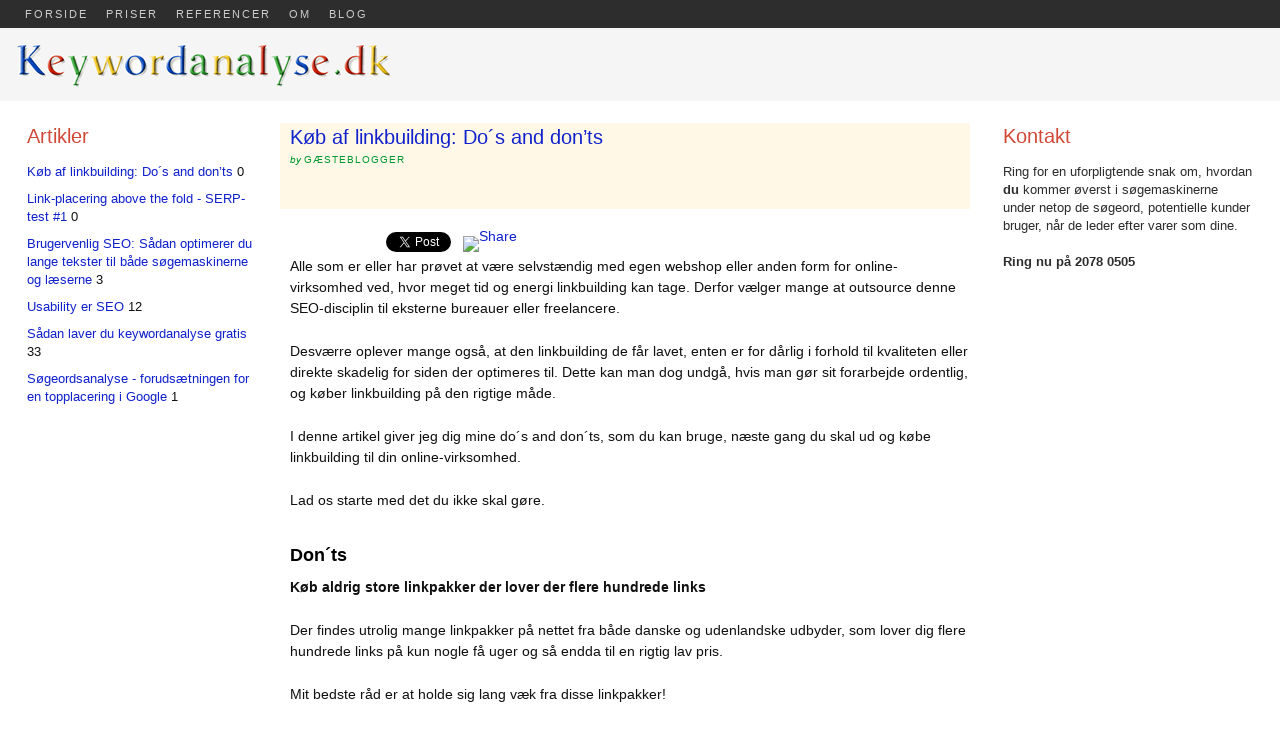

--- FILE ---
content_type: text/html; charset=UTF-8
request_url: https://keywordanalyse.dk/2017/03/koeb-af-linkbuilding-dos-and-donts/
body_size: 11114
content:
<!DOCTYPE html PUBLIC "-//W3C//DTD XHTML 1.0 Strict//EN" "http://www.w3.org/TR/xhtml1/DTD/xhtml1-strict.dtd">
<html xmlns="http://www.w3.org/1999/xhtml" lang="da-DK">
<head profile="http://gmpg.org/xfn/11">
<meta http-equiv="Content-Type" content="text/html; charset=UTF-8"/>
<title>Køb af linkbuilding: Do´s and don’ts — keywordanalyse.dk</title>
<meta name="robots" content="noodp, noydir"/>
<meta name="description" content="Alle som er eller har prøvet at være selvstændig med egen webshop eller anden form for online-virksomhed ved, hvor meget tid og energi linkbuilding kan tage. Derfor vælger mange at outsource denne SEO-disciplin til eksterne bureauer eller freelancere. Desværre oplever"/>
<link rel="stylesheet" href="https://keywordanalyse.dk/wp-content/themes/thesis_186/custom/layout.css" type="text/css" media="screen, projection"/>
<!--[if lte IE 8]><link rel="stylesheet" href="https://keywordanalyse.dk/wp-content/themes/thesis_186/lib/css/ie.css" type="text/css" media="screen, projection" /><![endif]-->
<link rel="stylesheet" href="https://keywordanalyse.dk/wp-content/themes/thesis_186/custom/custom.css" type="text/css" media="screen, projection"/>
<link rel="shortcut icon" href="http://keywordanalyse.dk/wp-content/uploads/2011/12/Keywordanalyse.dk-Flavicon1.png"/>
<link rel="canonical" href="https://keywordanalyse.dk/2017/03/koeb-af-linkbuilding-dos-and-donts/"/>
<link rel="alternate" type="application/rss+xml" title="keywordanalyse.dk RSS Feed" href="https://keywordanalyse.dk/feed/"/>
<link rel="pingback" href="https://keywordanalyse.dk/xmlrpc.php"/>
<link rel="EditURI" type="application/rsd+xml" title="RSD" href="https://keywordanalyse.dk/xmlrpc.php?rsd"/>
<meta name="google-site-verification" content="BWT4luuZdIOnZWmoI4R9Z0QxKNHLR9_AZFZjt2YAL1c"/>

<meta name="msvalidate.01" content="009B9962325CF237C1BD9F4684C185C8"/>
<link rel='dns-prefetch' href='//s.w.org'/>
<link rel="alternate" type="application/rss+xml" title="keywordanalyse.dk &raquo; Køb af linkbuilding: Do´s and don’ts-kommentar-feed" href="https://keywordanalyse.dk/2017/03/koeb-af-linkbuilding-dos-and-donts/feed/"/>
		<script type="text/javascript">window._wpemojiSettings={"baseUrl":"https:\/\/s.w.org\/images\/core\/emoji\/11\/72x72\/","ext":".png","svgUrl":"https:\/\/s.w.org\/images\/core\/emoji\/11\/svg\/","svgExt":".svg","source":{"concatemoji":"https:\/\/keywordanalyse.dk\/wp-includes\/js\/wp-emoji-release.min.js?ver=4.9.28"}};!function(e,a,t){var n,r,o,i=a.createElement("canvas"),p=i.getContext&&i.getContext("2d");function s(e,t){var a=String.fromCharCode;p.clearRect(0,0,i.width,i.height),p.fillText(a.apply(this,e),0,0);e=i.toDataURL();return p.clearRect(0,0,i.width,i.height),p.fillText(a.apply(this,t),0,0),e===i.toDataURL()}function c(e){var t=a.createElement("script");t.src=e,t.defer=t.type="text/javascript",a.getElementsByTagName("head")[0].appendChild(t)}for(o=Array("flag","emoji"),t.supports={everything:!0,everythingExceptFlag:!0},r=0;r<o.length;r++)t.supports[o[r]]=function(e){if(!p||!p.fillText)return!1;switch(p.textBaseline="top",p.font="600 32px Arial",e){case"flag":return s([55356,56826,55356,56819],[55356,56826,8203,55356,56819])?!1:!s([55356,57332,56128,56423,56128,56418,56128,56421,56128,56430,56128,56423,56128,56447],[55356,57332,8203,56128,56423,8203,56128,56418,8203,56128,56421,8203,56128,56430,8203,56128,56423,8203,56128,56447]);case"emoji":return!s([55358,56760,9792,65039],[55358,56760,8203,9792,65039])}return!1}(o[r]),t.supports.everything=t.supports.everything&&t.supports[o[r]],"flag"!==o[r]&&(t.supports.everythingExceptFlag=t.supports.everythingExceptFlag&&t.supports[o[r]]);t.supports.everythingExceptFlag=t.supports.everythingExceptFlag&&!t.supports.flag,t.DOMReady=!1,t.readyCallback=function(){t.DOMReady=!0},t.supports.everything||(n=function(){t.readyCallback()},a.addEventListener?(a.addEventListener("DOMContentLoaded",n,!1),e.addEventListener("load",n,!1)):(e.attachEvent("onload",n),a.attachEvent("onreadystatechange",function(){"complete"===a.readyState&&t.readyCallback()})),(n=t.source||{}).concatemoji?c(n.concatemoji):n.wpemoji&&n.twemoji&&(c(n.twemoji),c(n.wpemoji)))}(window,document,window._wpemojiSettings);</script>
		<style type="text/css">img.wp-smiley,img.emoji{display:inline!important;border:none!important;box-shadow:none!important;height:1em!important;width:1em!important;margin:0 .07em!important;vertical-align:-.1em!important;background:none!important;padding:0!important}</style>
<link rel='stylesheet' id='gdsr_style_main-css' href='https://keywordanalyse.dk/wp-content/plugins/gd-star-rating/css/gdsr.css.php?t=1348042880&#038;s=a10i10m20k20c05r05%23121620243046%23121620243240%23s1pchristmas%23s1pcrystal%23s1pdarkness%23s1poxygen%23s1goxygen_gif%23s1pplain%23s1ppumpkin%23s1psoft%23s1pstarrating%23s1pstarscape%23t1pclassical%23t1pstarrating%23t1gstarrating_gif%23lsgflower&#038;o=off&#038;ver=1.9.20' type='text/css' media='all'/>
<style id='gdsr_style_xtra-css' media='all'>.blockleft{float:left;padding:10px}.blockright{float:right;padding:10px}.tableblue{border:1px dashed #87ceeb}.tableblue tr.mtrow{background-color:#f5fffa}.tableblue tr.mtrow.alternate{background-color:#f0f8ff}.textblue{color:navy}.textblue strong{color:#8b0000}.textblue.voted{color:#1e90ff}.textblue.voted strong{color:#ff4500}.buttonblue.gdinactive{border-color:#708090;background-color:#e6e6fa}.buttonblue.gdactive{border-color:#00008b;background-color:#add8e6}.buttonblue.gdinactive a{color:gray}.buttonblue.gdactive a{color:#0000cd}.tablered{border:1px dashed #ffd700}.tablered tr.mtrow{background-color:#ffffe0}.tablered tr.mtrow.alternate{background-color:#fffacd}.textred{color:maroon}.textred strong{color:#000}.textred.voted{color:#ff6347}.textred.voted strong{color:#dc143c}.buttonred.gdinactive{border-color:#708090;background-color:#e6e6fa}.buttonred.gdactive{border-color:maroon;background-color:#ffd700}.buttonred.gdinactive a{color:gray}.buttonred.gdactive a{color:red}.tablegreen{border:1px dashed #228b22}.tablegreen tr.mtrow{background-color:#fffff0}.tablegreen tr.mtrow.alternate{background-color:#f0fff0}.textgreen{color:#006400}.textgreen strong{color:#191970}.textgreen.voted{color:#3cb371}.textgreen.voted strong{color:#a52a2a}.buttongreen.gdinactive{border-color:#708090;background-color:#90ee90}.buttongreen.gdactive{border-color:#32cd32;background-color:#228b22}.buttongreen.gdinactive a{color:gray}.buttongreen.gdactive a{color:#00fa9a}</style>
<link rel='stylesheet' id='scientifik-widgets-plugin-styles-css' href='https://keywordanalyse.dk/wp-content/plugins/responsive-widgets/public/assets/css/A.public.css,qver=1.0.0.pagespeed.cf.XIldwmHbA6.css' type='text/css' media='all'/>
<link rel='stylesheet' id='mr_social_sharing-css' href='https://keywordanalyse.dk/wp-content/plugins/social-sharing-toolkit/style_2.1.2.css?ver=4.9.28' type='text/css' media='all'/>
<script type='text/javascript' src='https://keywordanalyse.dk/wp-includes/js/jquery/jquery.js?ver=1.12.4'></script>
<script type='text/javascript' src='https://keywordanalyse.dk/wp-includes/js/jquery/jquery-migrate.min.js?ver=1.4.1'></script>
<script type='text/javascript' src='https://keywordanalyse.dk/wp-content/plugins/gd-star-rating/js/gdsr.js?ver=1.9.20'></script>
<script type='text/javascript' src='https://keywordanalyse.dk/wp-content/plugins/responsive-widgets/public/assets/js/public.js?ver=1.0.0'></script>
<script type='text/javascript' src='https://keywordanalyse.dk/wp-content/plugins/social-sharing-toolkit/script_2.1.2.js?ver=4.9.28'></script>
<script type='text/javascript' src='https://keywordanalyse.dk/wp-content/plugins/social-sharing-toolkit/includes/buttons/button.facebook.js?ver=4.9.28'></script>
<script type='text/javascript' src='//connect.facebook.net/en_US/all.js?ver=4.9.28#xfbml=1&#038;appId=188707654478'></script>
<script type='text/javascript' src='https://platform.twitter.com/widgets.js?ver=4.9.28'></script>
<script type='text/javascript' src='https://keywordanalyse.dk/wp-content/plugins/social-sharing-toolkit/includes/buttons/button.googleplus.js?ver=4.9.28'></script>
<script type='text/javascript' src='http://platform.linkedin.com/in.js?ver=4.9.28'></script>
<link rel='https://api.w.org/' href='https://keywordanalyse.dk/wp-json/'/>
<link rel="alternate" type="application/json+oembed" href="https://keywordanalyse.dk/wp-json/oembed/1.0/embed?url=https%3A%2F%2Fkeywordanalyse.dk%2F2017%2F03%2Fkoeb-af-linkbuilding-dos-and-donts%2F"/>
<link rel="alternate" type="text/xml+oembed" href="https://keywordanalyse.dk/wp-json/oembed/1.0/embed?url=https%3A%2F%2Fkeywordanalyse.dk%2F2017%2F03%2Fkoeb-af-linkbuilding-dos-and-donts%2F&#038;format=xml"/>
<script type="text/javascript">//<![CDATA[
var gdsr_cnst_nonce="6892271516";var gdsr_cnst_ajax="https://keywordanalyse.dk/wp-content/plugins/gd-star-rating/ajax.php";var gdsr_cnst_button=1;var gdsr_cnst_cache=0;
//]]></script>
<!--[if IE]><style type="text/css">.ratemulti .starsbar .gdcurrent { -ms-filter:"progid:DXImageTransform.Microsoft.Alpha(Opacity=70)"; filter: alpha(opacity=70); }</style><![endif]-->
<script type="text/javascript">(function(url){if(/(?:Chrome\/26\.0\.1410\.63 Safari\/537\.31|WordfenceTestMonBot)/.test(navigator.userAgent)){return;}var addEvent=function(evt,handler){if(window.addEventListener){document.addEventListener(evt,handler,false);}else if(window.attachEvent){document.attachEvent('on'+evt,handler);}};var removeEvent=function(evt,handler){if(window.removeEventListener){document.removeEventListener(evt,handler,false);}else if(window.detachEvent){document.detachEvent('on'+evt,handler);}};var evts='contextmenu dblclick drag dragend dragenter dragleave dragover dragstart drop keydown keypress keyup mousedown mousemove mouseout mouseover mouseup mousewheel scroll'.split(' ');var logHuman=function(){if(window.wfLogHumanRan){return;}window.wfLogHumanRan=true;var wfscr=document.createElement('script');wfscr.type='text/javascript';wfscr.async=true;wfscr.src=url+'&r='+Math.random();(document.getElementsByTagName('head')[0]||document.getElementsByTagName('body')[0]).appendChild(wfscr);for(var i=0;i<evts.length;i++){removeEvent(evts[i],logHuman);}};for(var i=0;i<evts.length;i++){addEvent(evts[i],logHuman);}})('//keywordanalyse.dk/?wordfence_lh=1&hid=9AF12C43898CB2BC60FC12732AD01832');</script></head>
<body class="custom">
<div id="nav_area" class="full_width">
		<div class="page">
			<div class="menu-menu-1-container"><ul id="menu-menu-1" class="menu"><li id="menu-item-757" class="menu-item menu-item-type-post_type menu-item-object-page menu-item-home menu-item-757"><a href="https://keywordanalyse.dk/">Forside</a></li>
<li id="menu-item-767" class="menu-item menu-item-type-post_type menu-item-object-page menu-item-767"><a href="https://keywordanalyse.dk/priser-keywordanalyse-sogeordsanalyse/">Priser</a></li>
<li id="menu-item-768" class="menu-item menu-item-type-post_type menu-item-object-page menu-item-768"><a href="https://keywordanalyse.dk/referencer/">Referencer</a></li>
<li id="menu-item-775" class="menu-item menu-item-type-post_type menu-item-object-page menu-item-775"><a href="https://keywordanalyse.dk/om-keywordanalyse-dk/">Om</a></li>
<li id="menu-item-766" class="menu-item menu-item-type-post_type menu-item-object-page current_page_parent menu-item-766"><a href="https://keywordanalyse.dk/blog/">Blog</a></li>
</ul></div>
		</div>
	</div><div id="header_area" class="full_width">
<div class="page">
	<div id="header">
	</div>
</div>
</div>
<div id="content_area" class="full_width">
<div class="page">
	<div id="content_box">
		<div id="column_wrap">
		<div id="content" class="hfeed">

			<div class="post_box top post-791 post type-post status-publish format-standard hentry category-ikke-kategoriseret" id="post-791">
				<div class="headline_area">
					<h1 class="entry-title">Køb af linkbuilding: Do´s and don’ts</h1>
					<p class="headline_meta">by <span class="author vcard"><span class="fn">Gæsteblogger</span></span></p>
				</div>
				<div class="format_text entry-content">

				<div class="mr_social_sharing_wrapper">
				<!-- Social Sharing Toolkit v2.2 --><span class="mr_social_sharing"><span style="display: inline-block; width: 90px; height: 21px; overflow: hidden;"><div class="fb-like" data-href="https://keywordanalyse.dk/2017/03/koeb-af-linkbuilding-dos-and-donts/" data-send="false" data-layout="button_count" data-width="90" data-show-faces="false"></div></span></span><span class="mr_social_sharing"><a href="https://twitter.com/share" class="twitter-share-button" data-count="horizontal" data-url="https://keywordanalyse.dk/2017/03/koeb-af-linkbuilding-dos-and-donts/" data-text="Køb af linkbuilding: Do´s and don’ts"></a></span><span class="mr_social_sharing"><div class="g-plusone" data-size="medium" data-href="https://keywordanalyse.dk/2017/03/koeb-af-linkbuilding-dos-and-donts/"></div></span><span class="mr_social_sharing"><script type="IN/Share" data-url="https://keywordanalyse.dk/2017/03/koeb-af-linkbuilding-dos-and-donts/" data-counter="right"></script></span><span class="mr_social_sharing"><a rel="nofollow" class="linksalpha_button linksalpha_link" href="//www.linksalpha.com/social/mobile" data-url="https://keywordanalyse.dk/2017/03/koeb-af-linkbuilding-dos-and-donts/" data-text="Køb af linkbuilding: Do´s and don’ts" data-desc="Alle som er eller har prøvet at være selvstændig med egen webshop eller anden form for online-virksomhed ved, hvor meget tid og energi linkbuilding kan tage. Derfor vælger mange at outsource denne SEO-disciplin til eksterne bureauer eller freelancere. Desværre oplever mange også, at den" data-image="http://keywordanalyse.dk/wp-content/uploads/2017/03/Linkbuilding-graf-1.png" data-button="">
					<img src="//www.linksalpha.com/images/social_share_button.png" alt="Share" class="linksalpha_image"/>
					</a><script type="text/javascript" src="//www.linksalpha.com/scripts/loader_iconbox.js?v=2.4"></script></span></div><p>Alle som er eller har prøvet at være selvstændig med egen webshop eller anden form for online-virksomhed ved, hvor meget tid og energi linkbuilding kan tage. Derfor vælger mange at outsource denne SEO-disciplin til eksterne bureauer eller freelancere.</p>
<p>Desværre oplever mange også, at den linkbuilding de får lavet, enten er for dårlig i forhold til kvaliteten eller direkte skadelig for siden der optimeres til. Dette kan man dog undgå, hvis man gør sit forarbejde ordentlig, og køber linkbuilding på den rigtige måde.</p>
<p>I denne artikel giver jeg dig mine do´s and don´ts, som du kan bruge, næste gang du skal ud og købe linkbuilding til din online-virksomhed.</p>
<p>Lad os starte med det du ikke skal gøre.</p>
<h2>Don´ts</h2>
<p><strong>Køb aldrig store linkpakker der lover der flere hundrede links</strong></p>
<p>Der findes utrolig mange linkpakker på nettet fra både danske og udenlandske udbyder, som lover dig flere hundrede links på kun nogle få uger og så endda til en rigtig lav pris.</p>
<p>Mit bedste råd er at holde sig lang væk fra disse linkpakker!</p>
<p>Sådanne linkpakker indeholder nemlig ofte links lavet af robotter, som løber nettet igennem for at lave spamkommentarer med link til din side på diverse blogs og website rundt omkring i verden.</p>
<p>Der findes også linkpakker, hvor du får links i artikler på diverse obskure hjemmesider, hvor teksten i artiklerne tydeligvis er sat sammen af en maskine.</p>
<p>Nedenfor finder du et eksempel på en side, som jeg med sikkerhed kan sige, har købt en linkpakke med flere hundrede links i.</p>
<p>På grafen ses udviklingen af indgående links fra forskellige domæner over tid.</p>
<p><a href="http://keywordanalyse.dk/wp-content/uploads/2017/03/Linkbuilding-graf-1.png"><img class="alignnone wp-image-792 size-full" src="http://keywordanalyse.dk/wp-content/uploads/2017/03/Linkbuilding-graf-1.png" alt="Linkbuilding graf 1" width="811" height="365" srcset="https://keywordanalyse.dk/wp-content/uploads/2017/03/Linkbuilding-graf-1.png 811w, https://keywordanalyse.dk/wp-content/uploads/2017/03/Linkbuilding-graf-1-300x135.png 300w, https://keywordanalyse.dk/wp-content/uploads/2017/03/Linkbuilding-graf-1-768x346.png 768w" sizes="(max-width: 811px) 100vw, 811px"/></a></p>
<p>Vi kan se at siden, som købte denne linkpakke omkring januar 2016, har fået over 120 links på kun tre måneder.</p>
<p>Kigger man nærmere på, hvor disse links kommer fra, viser det sig at være domæner som f.eks.</p>
<p><a href="http://keywordanalyse.dk/wp-content/uploads/2017/03/Linkbuilding-graf2.png"><img class="alignnone wp-image-793 size-full" src="http://keywordanalyse.dk/wp-content/uploads/2017/03/Linkbuilding-graf2.png" alt="Linkbuilding graf2" width="936" height="422" srcset="https://keywordanalyse.dk/wp-content/uploads/2017/03/Linkbuilding-graf2.png 936w, https://keywordanalyse.dk/wp-content/uploads/2017/03/Linkbuilding-graf2-300x135.png 300w, https://keywordanalyse.dk/wp-content/uploads/2017/03/Linkbuilding-graf2-768x346.png 768w" sizes="(max-width: 936px) 100vw, 936px"/></a></p>
<p>Man skal ikke være et geni for at regne ud, at et link fra gold12roy.livejournal.com eller seoservicebest3.blogspot.com umuligt kan være et godt link – ja faktisk vil jeg vove at påstå, at netop denne linkpakke ligefrem har været skadelig for siden, som har købt den.</p>
<p>Køb derfor aldrig store linkpakker, der lover dig massevis af links for få penge!</p>
<p><strong>Gå aldrig kun efter prisen</strong></p>
<p>I forlængelse af punktet ovenfor, kan jeg også kun råde dig til aldrig kun at gå efter prisen og i stedet fokusere på kvalitet fremfor kvantitet. Et link fra en god autoritær kilde er altid bedre en 100 links fra kilder som dem på billedet ovenfor!</p>
<h2>Do´s</h2>
<p>Lad os tage et kig på alle de ting, som du bør gøre, når du køber linkbuilding.</p>
<p><strong>Tjek udbyderens linkprofil</strong></p>
<p>De links som du vil få hos en udbyder, er sandsynligvis de samme, som dem de selv har til deres egen hjemmeside. Derfor kan du i mange tilfælde lave et baggrundtjek på udbyderen ved at køre deres side igennem et værktøj som f.eks. <a href="https://moz.com/researchtools/ose/">MOZ´s Open Site Explorer</a>.</p>
<p>Dette vil give dig et indblik i de backlinks, som udbyderen har. Ser det godt ud? Er der link fra autoritære kilder eller ligner det mest af alt eksemplet med linkpakken ovenfor?</p>
<p>Hvis det ser skidt ud, så er der også en stor sandsynlighed for, at de links de vil lave til dig, også er af dårlig kvalitet.</p>
<p><strong>Bliv fortrolig med det grundlæggende SEO</strong></p>
<p>Det er altid en god ide at vide, hvad det er man køber. Ved man ikke hvad linkbuilding og SEO er, så er der stor risiko for, at man går ud og køber noget, som ikke har den effekt man håber på og som måske ligefrem er spild af penge.</p>
<p>Derfor, sæt dig ind i SEO inden du går ud og investerer i det. Det vil gøre det meget nemme, når du skal forhandle pris samt præcisere det arbejde, der skal udføres. Du kan læse dig til mere viden om SEO på nettet, da der findes masser af gode artikler om de grundlæggende begreber og teknikker. Alternativt kan du tage <a href="https://www.nemprogrammering.dk/wp/seo-kursus-online/">et SEO kursus for begyndere</a> online, som blandt andet vil klæde dig rigtig godt på til at gå ud og købe linkbuilding.</p>
<p><strong>Ugentlige statusmøder </strong></p>
<p>Det er vigtigt, at du som kunde bliver informeret omkring status på det arbejde du betaler for. En god måde at holde status møder på, er at tage udgangspunkt i, hvordan du rangerede til at starte med. Hvor lå du på dine vigtigste søgeord, og hvor ligger du nu?</p>
<p>Hvis din udbyder har haft til opgave at forbedre specifikke placeringer, kan du hurtigt se, om du betaler for arbejder, der ikke har en effekt. Husk dog også på at SEO tager tid, og derfor kan du ikke forvente en signifikant forbedring af placeringer inden for få uger. Efter 2-3 måneder burde du dog kunne forlange en vis fremgang!</p>
<p><strong>Forlang gennemsigtighed! </strong></p>
<p>Det er vigtigt, at du ser de links som din SEO-udbyder laver til dig. Hvis du ikke får lov at se dine links, så er det fordi, at udbyderen skjuler noget. Du bør bede om, at se de første links de laver, for at sikre, at de er i ordentlig kvalitet, således at du ikke får skabt 10-20 links, og først efterfølgende finder ud af, at de ikke var af den kvalitet du havde regnet med.</p>
<p><strong>Køb en startpakke, og køb derefter mere, hvis alt er ok</strong></p>
<p>Inden du kaster dig ud i den helt store linkbuilding-investering, kan det være en god idé først at købe en startpakke, så du lige kan se, hvad det egentlig er du vil få for dine penge.</p>
<p>En startpakke kunne eksempelvis bestå af 5 links fra den type kilder, du vil få links fra, hvis du vælger at købe flere. På den måde kan du efter denne startpakke vurdere, om du vil fortsætte samarbejdet eller prøve en anden udbyder.</p>
<p><em>Af Thomas Iversen, Underviser på NemProgrammering.dk´s SEO kursus for begynder.</em></p>
<div style="display: none">VN:F [1.9.20_1166]</div><div class="ratingblock "><div class="ratingheader "></div><div class="ratingstars "><div id="article_rater_791" class="ratepost gdsr-oxygen gdsr-size-24"><div class="starsbar gdsr-size-24"><div class="gdouter gdheight"><div id="gdr_vote_a791" style="width: 0px;" class="gdinner gdheight"></div><div id="gdr_stars_a791" class="gdsr_rating_as"><a id="gdsrX791X10X0XaXarticle_rater_791Xarticle_loader_791X10X24" title="10 / 10" class="s10" rel="nofollow"></a><a id="gdsrX791X9X0XaXarticle_rater_791Xarticle_loader_791X10X24" title="9 / 10" class="s9" rel="nofollow"></a><a id="gdsrX791X8X0XaXarticle_rater_791Xarticle_loader_791X10X24" title="8 / 10" class="s8" rel="nofollow"></a><a id="gdsrX791X7X0XaXarticle_rater_791Xarticle_loader_791X10X24" title="7 / 10" class="s7" rel="nofollow"></a><a id="gdsrX791X6X0XaXarticle_rater_791Xarticle_loader_791X10X24" title="6 / 10" class="s6" rel="nofollow"></a><a id="gdsrX791X5X0XaXarticle_rater_791Xarticle_loader_791X10X24" title="5 / 10" class="s5" rel="nofollow"></a><a id="gdsrX791X4X0XaXarticle_rater_791Xarticle_loader_791X10X24" title="4 / 10" class="s4" rel="nofollow"></a><a id="gdsrX791X3X0XaXarticle_rater_791Xarticle_loader_791X10X24" title="3 / 10" class="s3" rel="nofollow"></a><a id="gdsrX791X2X0XaXarticle_rater_791Xarticle_loader_791X10X24" title="2 / 10" class="s2" rel="nofollow"></a><a id="gdsrX791X1X0XaXarticle_rater_791Xarticle_loader_791X10X24" title="1 / 10" class="s1" rel="nofollow"></a></div></div></div></div><div id="article_loader_791" style="display: none; width: 240px " class="ratingloaderarticle"><div class="loader flower " style="height: 24px"><div class="loaderinner" style="padding-top: 2px">please wait...</div></div></div></div><div class="ratingtext "><div id="gdr_text_a791">Rating: 0.0/<strong>10</strong> (0 votes cast)</div></div></div><div style="display: none">VN:F [1.9.20_1166]</div><div class="thumblock "><div id="gdsr_thumb_791_a_up" class="gdt-size-20 gdthumb gdup"><a id="gdsrX791XupXaX25X20XY" class="gdt-starrating" rel="nofollow"></a></div><div id="gdsr_thumb_791_a_loader_up" style="display: none; width: 20px " class="ratingloader loadup"><div class="loader flower thumb" style="width: 20px; height: 20px;"></div></div><div id="gdsr_thumb_791_a_dw" class="gdt-size-20 gdthumb gddw"><a id="gdsrX791XdwXaX25X20XY" class="gdt-starrating" rel="nofollow"></a></div><div id="gdsr_thumb_791_a_loader_dw" style="display: none; width: 20px " class="ratingloader loaddw"><div class="loader flower thumb" style="width: 20px; height: 20px;"></div></div><div class="ratingtext "><div id="gdsr_thumb_text_791_a" class="gdt-size-20 gdthumbtext">Rating: <strong>0</strong> (from 0 votes)</div></div><div class="raterclear"></div></div>
				<div class="mr_social_sharing_wrapper">
				<!-- Social Sharing Toolkit v2.2 --><span class="mr_social_sharing"><span style="display: inline-block; width: 90px; height: 21px; overflow: hidden;"><div class="fb-like" data-href="https://keywordanalyse.dk/2017/03/koeb-af-linkbuilding-dos-and-donts/" data-send="false" data-layout="button_count" data-width="90" data-show-faces="false"></div></span></span><span class="mr_social_sharing"><a href="https://twitter.com/share" class="twitter-share-button" data-count="horizontal" data-url="https://keywordanalyse.dk/2017/03/koeb-af-linkbuilding-dos-and-donts/" data-text="Køb af linkbuilding: Do´s and don’ts"></a></span><span class="mr_social_sharing"><div class="g-plusone" data-size="medium" data-href="https://keywordanalyse.dk/2017/03/koeb-af-linkbuilding-dos-and-donts/"></div></span><span class="mr_social_sharing"><script type="IN/Share" data-url="https://keywordanalyse.dk/2017/03/koeb-af-linkbuilding-dos-and-donts/" data-counter="right"></script></span><span class="mr_social_sharing"><a rel="nofollow" class="linksalpha_button linksalpha_link" href="//www.linksalpha.com/social/mobile" data-url="https://keywordanalyse.dk/2017/03/koeb-af-linkbuilding-dos-and-donts/" data-text="Køb af linkbuilding: Do´s and don’ts" data-desc="Alle som er eller har prøvet at være selvstændig med egen webshop eller anden form for online-virksomhed ved, hvor meget tid og energi linkbuilding kan tage. Derfor vælger mange at outsource denne SEO-disciplin til eksterne bureauer eller freelancere. Desværre oplever mange også, at den" data-image="http://keywordanalyse.dk/wp-content/uploads/2017/03/Linkbuilding-graf-1.png" data-button="">
					<img src="//www.linksalpha.com/images/social_share_button.png" alt="Share" class="linksalpha_image"/>
					</a><script type="text/javascript" src="//www.linksalpha.com/scripts/loader_iconbox.js?v=2.4"></script></span></div>				</div>
			</div>

			<div id="comments">
				<div id="comments_intro" class="comments_intro">
					<p><span class="bracket">{</span> <span>0</span> comments&#8230; <a href="#respond" rel="nofollow">add one now</a> <span class="bracket">}</span></p>
				</div>

				<div id="respond">
					<div id="respond_intro">
<a rel="nofollow" id="cancel-comment-reply-link" href="/2017/03/koeb-af-linkbuilding-dos-and-donts/#respond" style="display:none;">Cancel reply</a>						<p>Leave a Comment</p>
					</div>
					<form action="http://keywordanalyse.dk/wp-comments-post.php" method="post" id="commentform">
						<p><input class="text_input" type="text" name="author" id="author" value="" tabindex="1" aria-required="true"/><label for="author">Name <span class="required" title="Required">*</span></label></p>
						<p><input class="text_input" type="text" name="email" id="email" value="" tabindex="2" aria-required="true"/><label for="email">E-mail <span class="required" title="Required">*</span></label></p>
						<p><input class="text_input" type="text" name="url" id="url" value="" tabindex="3"/><label for="url">Website</label></p>
						<p class="comment_box">
							<textarea name="comment" id="comment" tabindex="4" cols="40" rows="8"></textarea>
						</p>
						<p class="remove_bottom_margin">
							<input name="submit" class="form_submit" type="submit" id="submit" tabindex="5" value="Submit"/>
<input type='hidden' name='comment_post_ID' value='791' id='comment_post_ID'/>
<input type='hidden' name='comment_parent' id='comment_parent' value='0'/>
						</p>
<p style="display: none;"><input type="hidden" id="akismet_comment_nonce" name="akismet_comment_nonce" value="6485232a9a"/></p><input type="hidden" id="ak_js" name="ak_js" value="198"/><textarea name="ak_hp_textarea" cols="45" rows="8" maxlength="100" style="display: none !important;"></textarea><p><input type="checkbox" name="comment_mail_notify" id="comment_mail_notify" value="comment_mail_notify" checked="checked" style="width: auto;"/><label for="comment_mail_notify">Notify me of follow-up comments via e-mail</label></p>					</form>
				</div>
			</div>
					<div class="prev_next post_nav">
						<p>Previous post: <a href="https://keywordanalyse.dk/2012/10/link-placering-above-the-fold-serp-test-1/" rel="prev">Link-placering above the fold &#8211; SERP-test #1</a></p>
					</div>
		</div>

			<div id="sidebar_1" class="sidebar">
				<ul class="sidebar_list">
<li class="widget widget_killer_recent_entries" id="thesis-killer-recent-entries-3"><h3>Artikler</h3><ul><li><a href="https://keywordanalyse.dk/2017/03/koeb-af-linkbuilding-dos-and-donts/" title="Click to read Køb af linkbuilding: Do´s and don’ts" rel="bookmark">Køb af linkbuilding: Do´s and don’ts</a> <a href="https://keywordanalyse.dk/2017/03/koeb-af-linkbuilding-dos-and-donts/#comments"><span class="num_comments" title="0 comments on this post">0</span></a></li><li><a href="https://keywordanalyse.dk/2012/10/link-placering-above-the-fold-serp-test-1/" title="Click to read Link-placering above the fold - SERP-test #1" rel="bookmark">Link-placering above the fold - SERP-test #1</a> <a href="https://keywordanalyse.dk/2012/10/link-placering-above-the-fold-serp-test-1/#comments"><span class="num_comments" title="0 comments on this post">0</span></a></li><li><a href="https://keywordanalyse.dk/2012/06/brugervenlig-seo-af-lange-webtekster/" title="Click to read Brugervenlig SEO: Sådan optimerer du lange tekster til både søgemaskinerne og læserne" rel="bookmark">Brugervenlig SEO: Sådan optimerer du lange tekster til både søgemaskinerne og læserne</a> <a href="https://keywordanalyse.dk/2012/06/brugervenlig-seo-af-lange-webtekster/#comments"><span class="num_comments" title="3 comments on this post">3</span></a></li><li><a href="https://keywordanalyse.dk/2012/02/usability-er-seo/" title="Click to read Usability er SEO" rel="bookmark">Usability er SEO</a> <a href="https://keywordanalyse.dk/2012/02/usability-er-seo/#comments"><span class="num_comments" title="12 comments on this post">12</span></a></li><li><a href="https://keywordanalyse.dk/2011/11/keywordanalyse-eksempel/" title="Click to read Sådan laver du keywordanalyse gratis" rel="bookmark">Sådan laver du keywordanalyse gratis</a> <a href="https://keywordanalyse.dk/2011/11/keywordanalyse-eksempel/#comments"><span class="num_comments" title="33 comments on this post">33</span></a></li><li><a href="https://keywordanalyse.dk/2011/11/sogeordsanalyse-topplacering-google/" title="Click to read Søgeordsanalyse - forudsætningen for en topplacering i Google" rel="bookmark">Søgeordsanalyse - forudsætningen for en topplacering i Google</a> <a href="https://keywordanalyse.dk/2011/11/sogeordsanalyse-topplacering-google/#comments"><span class="num_comments" title="1 comment on this post">1</span></a></li></ul></li><div class="unwrapped mobile-only"></br></br></br></br><h3>Tjener du penge på din placering i Google?</h3>

Nettet vokser lynhurtigt. Riften om dine søgeord bliver større og større. Jo før du satser på en god placering i søgemaskinerne – jo mindre tid og penge skal du bruge på at komme til tops under netop de søgeord, som din målgruppe bruger.
</br>
Google? Under 1 % går til dig, hvis ikke du dukker op på side 1.</div><div class="unwrapped mobile-only"><h3>Det betaler sig at ligge øverst i søgemaskinerne</h3>

Vidste du, at 35 % af alle klik går til første link, der dukker op under kunders søgninger i </div><div class="unwrapped mobile-only"><h3>Jeg hjælper dig til tops i Google</h3>

Specialist i markedsføring af små og mellemstore virksomheder via Google leverer effektiv SEO af dit website og web-tekster, der bliver fundet og sælger varen. </br></br>

• Få mere trafik</br>
• Flere kunder</br>
• Bedre salg</br>
• Spar penge på dine AdWords</br>
</br>
For ekspert-service til håndværkerpris</br></br>

<b>Ring på 2078 0505</b></div>				</ul>
			</div>
		</div>
		<div id="sidebars">
			<div id="sidebar_2" class="sidebar">
				<ul class="sidebar_list">
<li class="widget widget_text" id="text-3"><h3>Kontakt </h3>			<div class="textwidget"><p>Ring for en uforpligtende snak om, hvordan <b>du</b> kommer øverst i søgemaskinerne under netop de søgeord, potentielle kunder bruger, når de leder efter varer som dine.</p>
<p><b>Ring nu på 2078 0505</b></p>
</div>
		</li>				</ul>
			</div>
		</div>
	</div>
</div>
</div>
<div id="footer_area" class="full_width">
<div class="page">
	<div id="footer">
</br><h3 style="text-align:center"><a href="http://keywordanalyse.dk/sitemap.xml">Sitemap</a> | <span style="color:#3AB061">2011 - 2016 Copyright © Storyhunter</span> v./ <a href="https://plus.google.com/103452864464689048693?" rel="author">Torben Slot Dabelsteen</a> | Design af <a href="http://www.storyhunter.dk/"><span style="color:#3AB061">STORYHUNTER</span></a> - <a href="http://www.storyhunter.dk/ydelser/tekstforfatter/">Tekstforfatter</a> | <a href="http://www.storyhunter.dk/ydelser/pr/">PR</a> | <a href="http://www.storyhunter.dk/ydelser/WordPress-seo/">WordPress SEO</a> | <a href="http://www.storyhunter.dk/ydelser/sem/">SEM</a> | <a href="http://www.storyhunter.dk/ydelser/sociale-medier/">Social Medie Marketing</a> | <a href="http://www.storyhunter.dk/content-marketing-ekspert-strategi/">Content Marketing</a></h3>
<script type='text/javascript' src='https://keywordanalyse.dk/wp-includes/js/comment-reply.min.js?ver=4.9.28'></script>
<script type='text/javascript' src='https://keywordanalyse.dk/wp-includes/js/wp-embed.min.js?ver=4.9.28'></script>
<script async="async" type='text/javascript' src='https://keywordanalyse.dk/wp-content/plugins/akismet/_inc/form.js?ver=4.1.8'></script>
	</div>
<body>
<div align="center">
  <table width="450" border="0" cellspacing="100" cellpadding="0">
    <tr>
      <th scope="col">
  <!-- Begin MailChimp Signup Form -->
  <link href="http://cdn-images.mailchimp.com/embedcode/classic-081711.css" rel="stylesheet" type="text/css">
  <style type="text/css">#mc_embed_signup{background:#fff;clear:left;font:14px Helvetica,Arial,sans-serif;width:225px}#mc_embed_signup h2{color:#d14836}</style>
  <div id="mc_embed_signup">
  <form action="http://storyhunter.us2.list-manage.com/subscribe/post?u=1fb60c8ab8fedfc39b8ccdfc4&amp;id=8c1fb71df4" method="post" id="mc-embedded-subscribe-form" name="mc-embedded-subscribe-form" class="validate" target="_blank">
<h2>Tilmeld nyhedsbrev</h2>
  <div class="mc-field-group">
    <label for="mce-EMAIL">E-mail  <span class="asterisk">*</span>
  </label>
    <input type="email" value="" name="EMAIL" class="required email" id="mce-EMAIL">
  </div>
  <div class="mc-field-group">
    <label for="mce-FNAME">Navn </label>
    <input type="text" value="" name="FNAME" class="" id="mce-FNAME">
  </div>
  <div class="mc-field-group">
    <label for="mce-HJEMMESIDE">Din hjemmeside </label>
    <input type="url" value="" name="HJEMMESIDE" class=" url" id="mce-HJEMMESIDE">
  </div>
    <div id="mce-responses" class="clear">
      <div class="response" id="mce-error-response" style="display:none"></div>
      <div class="response" id="mce-success-response" style="display:none"></div>
  <div class="indicates-required"><span class="asterisk">*</span> <i>skal udfyldes</i></div>
      
      </div>	<div class="clear"><input type="submit" value="Tilmeld" name="subscribe" id="mc-embedded-subscribe" class="button"></div>
  </form>
  </div>
  <!--End mc_embed_signup-->&nbsp;</th>

      <th scope="col"><h3 style="text-align:center">

<iframe width="245" height="225" frameborder="0" scrolling="no" marginheight="0" marginwidth="0" src="https://maps.google.com/maps/ms?msa=0&amp;msid=215246838481088145434.0004de7b85da076ab9bbc&amp;ie=UTF8&amp;ll=56.055017,12.099249&amp;spn=0,0&amp;t=m&amp;output=embed"></iframe><br/><small>Se adressen på </br><a href="https://maps.google.com/maps/ms?msa=0&amp;msid=215246838481088145434.0004de7b85da076ab9bbc&amp;ie=UTF8&amp;ll=56.055017,12.099249&amp;spn=0,0&amp;t=m&amp;source=embed" style="color:#0000FF;text-align:left">Keywordanalyse, datter til Storyhunter</a></br> på større kort</small><strong></br>Keywordanalyse.dk</strong></br>
        Bymosen 8 | 3220 Tisvildeleje</br>
        info@keywordanalyse.dk | 2078 0505</br>
        CVR 32 80 99 87 
  </h3>
  &nbsp;</th>
    </tr>
  </table>
</div>
</body>

</div>
</div>
<!--[if lte IE 8]>
<div id="ie_clear"></div>
<![endif]-->
<script>(function(i,s,o,g,r,a,m){i['GoogleAnalyticsObject']=r;i[r]=i[r]||function(){(i[r].q=i[r].q||[]).push(arguments)},i[r].l=1*new Date();a=s.createElement(o),m=s.getElementsByTagName(o)[0];a.async=1;a.src=g;m.parentNode.insertBefore(a,m)})(window,document,'script','//www.google-analytics.com/analytics.js','ga');ga('create','UA-17713604-6','auto');ga('send','pageview');</script>



<script type="text/javascript">var _gaq=_gaq||[];_gaq.push(['_setAccount','UA-17713604-6']);_gaq.push(['_trackPageview']);(function(){var ga=document.createElement('script');ga.type='text/javascript';ga.async=true;ga.src=('https:'==document.location.protocol?'https://ssl':'http://www')+'.google-analytics.com/ga.js';var s=document.getElementsByTagName('script')[0];s.parentNode.insertBefore(ga,s);})();</script>
</body>
</html>

--- FILE ---
content_type: text/html; charset=utf-8
request_url: https://accounts.google.com/o/oauth2/postmessageRelay?parent=https%3A%2F%2Fkeywordanalyse.dk&jsh=m%3B%2F_%2Fscs%2Fabc-static%2F_%2Fjs%2Fk%3Dgapi.lb.en.2kN9-TZiXrM.O%2Fd%3D1%2Frs%3DAHpOoo_B4hu0FeWRuWHfxnZ3V0WubwN7Qw%2Fm%3D__features__
body_size: 161
content:
<!DOCTYPE html><html><head><title></title><meta http-equiv="content-type" content="text/html; charset=utf-8"><meta http-equiv="X-UA-Compatible" content="IE=edge"><meta name="viewport" content="width=device-width, initial-scale=1, minimum-scale=1, maximum-scale=1, user-scalable=0"><script src='https://ssl.gstatic.com/accounts/o/2580342461-postmessagerelay.js' nonce="dxFA3Ta7YS90EhQlun7dVA"></script></head><body><script type="text/javascript" src="https://apis.google.com/js/rpc:shindig_random.js?onload=init" nonce="dxFA3Ta7YS90EhQlun7dVA"></script></body></html>

--- FILE ---
content_type: text/css
request_url: https://keywordanalyse.dk/wp-content/themes/thesis_186/custom/custom.css
body_size: 430
content:
/*
File:			custom.css
Description:	Custom styles for Thesis
More Info:		http://diythemes.com/thesis/rtfm/custom-css/
*/

/*Hiver tekst sammen omkring overskrifter
.custom .format_text p {
    margin-bottom: 1em;
}

.custom .format_text h2 {
    color: #1122CC;
margin: 0em;
}
*/




.custom #header_area .page {
background: #F5F5F5;
padding-top: 0.5em;
padding-bottom: 0.5em;

}


.custom #header_area {
background: #F5F5F5;
padding-top: 0.5em;
padding-bottom: 0.5em;
}


.custom #header {
padding-top: 0em;
padding-bottom: 0em;
}


.custom .headline_area {
padding-bottom: 4em;
padding-left: 1em;
margin-left: -1em;
background: #FFF8E7;
}

.custom .headline_area h2 {
    font-size: 2em;

}



.custom #nav_area {
background: #2D2D2D;
}

.custom #nav_area .page {
background: #2D2D2D;
}

.custom.Keywordanalyse #content_area {}

.custom.Keywordanalyse #content_area .page {
}


.custom .sidebar h3 {
    font-size: 1.5em;
    font-variant: inherit;
    letter-spacing: 0px;
}



--- FILE ---
content_type: text/css
request_url: https://keywordanalyse.dk/wp-content/plugins/responsive-widgets/public/assets/css/A.public.css,qver=1.0.0.pagespeed.cf.XIldwmHbA6.css
body_size: 425
content:
.mobile-only{display:block}.phablet{display:none}.desktop-only{display:none}.large-screen-widget{display:none}.mobile-landscape-only{display:none}.mobile-landscape-only{display:none}.iphone5-only{display:none}.retina-only{display:none}.large-screen-only{display:none}.tablet-landscape{display:none}.tablet-portrait{display:none}.print-query{display:none}.scientifik-ipad-portrait-widget{display:none}.scientifik-ipad-landscape-widget{display:none}@media only screen and (min-width:30.063em){.mobile-only{display:none}.phablet{display:block}}@media only screen and (min-width:48.000em){.phablet{display:none}.tablet-only{display:block}}@media only screen and (min-width:64.375em){.tablet-only{display:none}.desktop-only{display:none}}@media only screen and (min-width:77.500em){.desktop-only{display:none}.large-screen-widget{display:block}}@media only screen and (min-device-width:320px) and (max-device-width:640px) and (orientation:landscape){.mobile-only{display:none}.phablet{display:none}.mobile-landscape-only{display:block}}@media (device-height:568px) and (-webkit-min-device-pixel-ratio:2) and (orientation:portrait){.mobile-only{display:none}.tablet-only{display:none}.scientifik-iphone5-landscape{display:none}.scientifik-iphone5-portrait{display:block}}@media (device-height:568px) and (-webkit-min-device-pixel-ratio:2) and (orientation:landscape){.mobile-only{display:none}.tablet-only{display:none}.scientifik-iphone5-portrait{display:none}.scientifik-iphone5-landscape{display:block}}@media only screen and (min-device-width:48.000em) and (max-device-width:64.000em) and (orientation:landscape){.tablet-landscape{display:block}}@media only screen and (min-device-width:48.000em) and (max-device-width:63.938em) and (orientation:portrait){.tablet-portrait{display:block}}@media only screen and (min-device-width:768px) and (max-device-width:1024px) and (orientation:portrait) and (-webkit-min-device-pixel-ratio:2){.iphone5-only{display:none}.scientifik-ipad-portrait-widget{display:block}}@media only screen and (min-device-width:768px) and (max-device-width:1024px) and (orientation:landscape) and (-webkit-min-device-pixel-ratio:2){.iphone5-only{display:none}.scientifik-ipad-landscape-widget{display:block}}@media print{.print-query{display:block}}

--- FILE ---
content_type: text/plain
request_url: https://www.google-analytics.com/j/collect?v=1&_v=j102&a=1975707048&t=pageview&_s=1&dl=https%3A%2F%2Fkeywordanalyse.dk%2F2017%2F03%2Fkoeb-af-linkbuilding-dos-and-donts%2F&ul=en-us%40posix&dt=K%C3%B8b%20af%20linkbuilding%3A%20Do%C2%B4s%20and%20don%E2%80%99ts%20%E2%80%94%20keywordanalyse.dk&sr=1280x720&vp=1280x720&_utma=84847875.1706656147.1769198855.1769198855.1769198855.1&_utmz=84847875.1769198855.1.1.utmcsr%3D(direct)%7Cutmccn%3D(direct)%7Cutmcmd%3D(none)&_utmht=1769198854712&_u=IQBCAEABAAAAACAAI~&jid=1285198536&gjid=941912328&cid=1706656147.1769198855&tid=UA-17713604-6&_gid=2115212976.1769198855&_r=1&_slc=1&z=23783107
body_size: -450
content:
2,cG-3M18689G3E